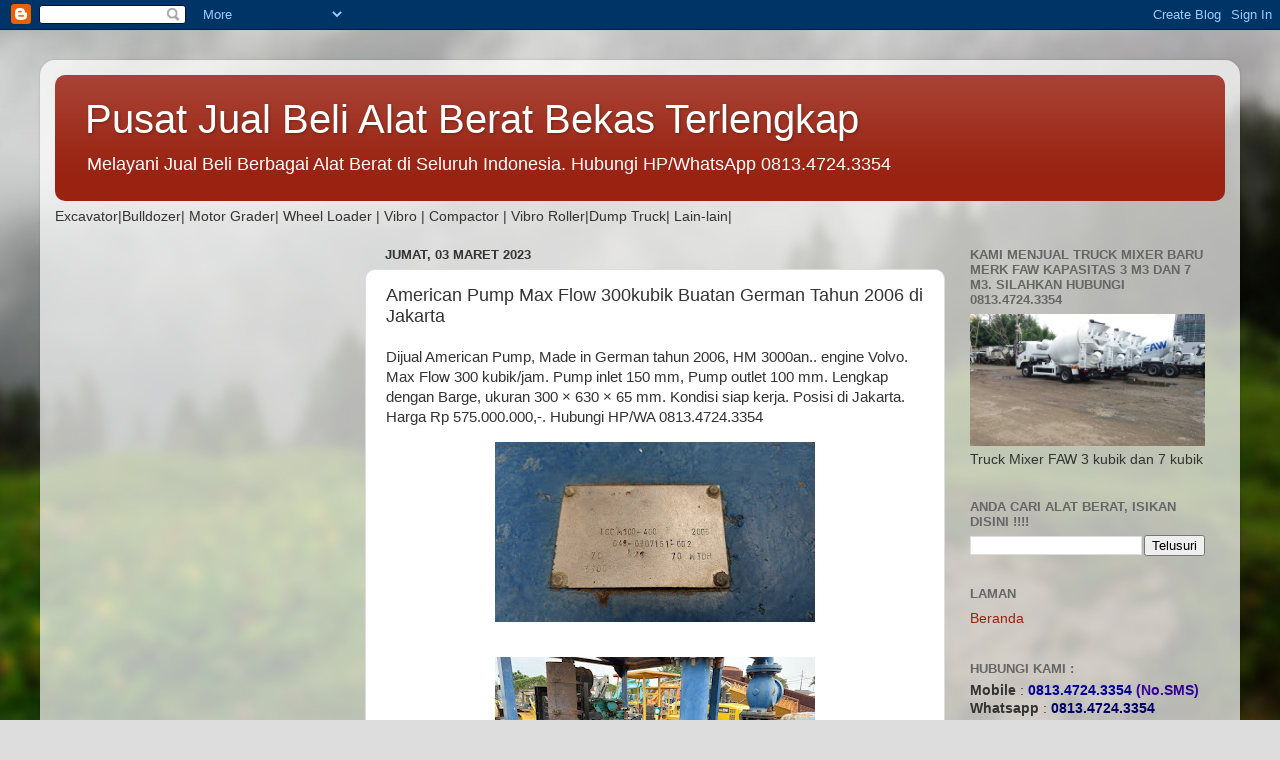

--- FILE ---
content_type: text/html; charset=UTF-8
request_url: https://www.tokoalatberat.com/2023/03/american-pump-max-flow-300kubik-buatan.html
body_size: 13733
content:
<!DOCTYPE html>
<html class='v2' dir='ltr' lang='id'>
<head>
<link href='https://www.blogger.com/static/v1/widgets/335934321-css_bundle_v2.css' rel='stylesheet' type='text/css'/>
<meta content='width=1100' name='viewport'/>
<meta content='text/html; charset=UTF-8' http-equiv='Content-Type'/>
<meta content='blogger' name='generator'/>
<link href='https://www.tokoalatberat.com/favicon.ico' rel='icon' type='image/x-icon'/>
<link href='http://www.tokoalatberat.com/2023/03/american-pump-max-flow-300kubik-buatan.html' rel='canonical'/>
<link rel="alternate" type="application/atom+xml" title="Pusat Jual Beli Alat Berat Bekas Terlengkap - Atom" href="https://www.tokoalatberat.com/feeds/posts/default" />
<link rel="alternate" type="application/rss+xml" title="Pusat Jual Beli Alat Berat Bekas Terlengkap - RSS" href="https://www.tokoalatberat.com/feeds/posts/default?alt=rss" />
<link rel="service.post" type="application/atom+xml" title="Pusat Jual Beli Alat Berat Bekas Terlengkap - Atom" href="https://www.blogger.com/feeds/2853967161340846107/posts/default" />

<link rel="alternate" type="application/atom+xml" title="Pusat Jual Beli Alat Berat Bekas Terlengkap - Atom" href="https://www.tokoalatberat.com/feeds/3091376901427735859/comments/default" />
<!--Can't find substitution for tag [blog.ieCssRetrofitLinks]-->
<link href='https://blogger.googleusercontent.com/img/b/R29vZ2xl/AVvXsEgVOMaowT6WNQADtnPJA0VDdn-HevW1G7uncJ_UVtqcVLrqpwlIqeRxRvFTi9Uqtk5Qi9Fe78qbqyY8E2nMs2RsvowPehVQljzjVv0GIuNnSu6N9ApvvfODk45BUBGleLnwVWZ702KALRhMRQUR1qhpAA3DVgrNYKBLkJm-Ryw9p3yXbBU-s0LiPTR3bg/s320/IMG-20230304-WA0001.jpg' rel='image_src'/>
<meta content='http://www.tokoalatberat.com/2023/03/american-pump-max-flow-300kubik-buatan.html' property='og:url'/>
<meta content='American Pump Max Flow 300kubik Buatan German Tahun 2006 di Jakarta' property='og:title'/>
<meta content='Blog tentang jual beli alat berat bekas terlengkap di Indonesia' property='og:description'/>
<meta content='https://blogger.googleusercontent.com/img/b/R29vZ2xl/AVvXsEgVOMaowT6WNQADtnPJA0VDdn-HevW1G7uncJ_UVtqcVLrqpwlIqeRxRvFTi9Uqtk5Qi9Fe78qbqyY8E2nMs2RsvowPehVQljzjVv0GIuNnSu6N9ApvvfODk45BUBGleLnwVWZ702KALRhMRQUR1qhpAA3DVgrNYKBLkJm-Ryw9p3yXbBU-s0LiPTR3bg/w1200-h630-p-k-no-nu/IMG-20230304-WA0001.jpg' property='og:image'/>
<title>Pusat Jual Beli Alat Berat Bekas Terlengkap: American Pump Max Flow 300kubik Buatan German Tahun 2006 di Jakarta</title>
<style id='page-skin-1' type='text/css'><!--
/*-----------------------------------------------
Blogger Template Style
Name:     Picture Window
Designer: Blogger
URL:      www.blogger.com
----------------------------------------------- */
/* Content
----------------------------------------------- */
body {
font: normal normal 15px Arial, Tahoma, Helvetica, FreeSans, sans-serif;
color: #333333;
background: #dddddd url(//themes.googleusercontent.com/image?id=1fupio4xM9eVxyr-k5QC5RiCJlYR35r9dXsp63RKsKt64v33poi2MvnjkX_1MULBY8BsT) repeat-x fixed bottom center;
}
html body .region-inner {
min-width: 0;
max-width: 100%;
width: auto;
}
.content-outer {
font-size: 90%;
}
a:link {
text-decoration:none;
color: #992211;
}
a:visited {
text-decoration:none;
color: #771100;
}
a:hover {
text-decoration:underline;
color: #cc4411;
}
.content-outer {
background: transparent url(//www.blogblog.com/1kt/transparent/white80.png) repeat scroll top left;
-moz-border-radius: 15px;
-webkit-border-radius: 15px;
-goog-ms-border-radius: 15px;
border-radius: 15px;
-moz-box-shadow: 0 0 3px rgba(0, 0, 0, .15);
-webkit-box-shadow: 0 0 3px rgba(0, 0, 0, .15);
-goog-ms-box-shadow: 0 0 3px rgba(0, 0, 0, .15);
box-shadow: 0 0 3px rgba(0, 0, 0, .15);
margin: 30px auto;
}
.content-inner {
padding: 15px;
}
/* Header
----------------------------------------------- */
.header-outer {
background: #992211 url(//www.blogblog.com/1kt/transparent/header_gradient_shade.png) repeat-x scroll top left;
_background-image: none;
color: #ffffff;
-moz-border-radius: 10px;
-webkit-border-radius: 10px;
-goog-ms-border-radius: 10px;
border-radius: 10px;
}
.Header img, .Header #header-inner {
-moz-border-radius: 10px;
-webkit-border-radius: 10px;
-goog-ms-border-radius: 10px;
border-radius: 10px;
}
.header-inner .Header .titlewrapper,
.header-inner .Header .descriptionwrapper {
padding-left: 30px;
padding-right: 30px;
}
.Header h1 {
font: normal normal 40px Arial, Tahoma, Helvetica, FreeSans, sans-serif;
text-shadow: 1px 1px 3px rgba(0, 0, 0, 0.3);
}
.Header h1 a {
color: #ffffff;
}
.Header .description {
font-size: 130%;
}
/* Tabs
----------------------------------------------- */
.tabs-inner {
margin: .5em 0 0;
padding: 0;
}
.tabs-inner .section {
margin: 0;
}
.tabs-inner .widget ul {
padding: 0;
background: #f5f5f5 url(//www.blogblog.com/1kt/transparent/tabs_gradient_shade.png) repeat scroll bottom;
-moz-border-radius: 10px;
-webkit-border-radius: 10px;
-goog-ms-border-radius: 10px;
border-radius: 10px;
}
.tabs-inner .widget li {
border: none;
}
.tabs-inner .widget li a {
display: inline-block;
padding: .5em 1em;
margin-right: 0;
color: #992211;
font: normal normal 15px Arial, Tahoma, Helvetica, FreeSans, sans-serif;
-moz-border-radius: 0 0 0 0;
-webkit-border-top-left-radius: 0;
-webkit-border-top-right-radius: 0;
-goog-ms-border-radius: 0 0 0 0;
border-radius: 0 0 0 0;
background: transparent none no-repeat scroll top left;
border-right: 1px solid #cccccc;
}
.tabs-inner .widget li:first-child a {
padding-left: 1.25em;
-moz-border-radius-topleft: 10px;
-moz-border-radius-bottomleft: 10px;
-webkit-border-top-left-radius: 10px;
-webkit-border-bottom-left-radius: 10px;
-goog-ms-border-top-left-radius: 10px;
-goog-ms-border-bottom-left-radius: 10px;
border-top-left-radius: 10px;
border-bottom-left-radius: 10px;
}
.tabs-inner .widget li.selected a,
.tabs-inner .widget li a:hover {
position: relative;
z-index: 1;
background: #ffffff url(//www.blogblog.com/1kt/transparent/tabs_gradient_shade.png) repeat scroll bottom;
color: #000000;
-moz-box-shadow: 0 0 0 rgba(0, 0, 0, .15);
-webkit-box-shadow: 0 0 0 rgba(0, 0, 0, .15);
-goog-ms-box-shadow: 0 0 0 rgba(0, 0, 0, .15);
box-shadow: 0 0 0 rgba(0, 0, 0, .15);
}
/* Headings
----------------------------------------------- */
h2 {
font: bold normal 13px Arial, Tahoma, Helvetica, FreeSans, sans-serif;
text-transform: uppercase;
color: #666666;
margin: .5em 0;
}
/* Main
----------------------------------------------- */
.main-outer {
background: transparent none repeat scroll top center;
-moz-border-radius: 0 0 0 0;
-webkit-border-top-left-radius: 0;
-webkit-border-top-right-radius: 0;
-webkit-border-bottom-left-radius: 0;
-webkit-border-bottom-right-radius: 0;
-goog-ms-border-radius: 0 0 0 0;
border-radius: 0 0 0 0;
-moz-box-shadow: 0 0 0 rgba(0, 0, 0, .15);
-webkit-box-shadow: 0 0 0 rgba(0, 0, 0, .15);
-goog-ms-box-shadow: 0 0 0 rgba(0, 0, 0, .15);
box-shadow: 0 0 0 rgba(0, 0, 0, .15);
}
.main-inner {
padding: 15px 5px 20px;
}
.main-inner .column-center-inner {
padding: 0 0;
}
.main-inner .column-left-inner {
padding-left: 0;
}
.main-inner .column-right-inner {
padding-right: 0;
}
/* Posts
----------------------------------------------- */
h3.post-title {
margin: 0;
font: normal normal 18px Arial, Tahoma, Helvetica, FreeSans, sans-serif;
}
.comments h4 {
margin: 1em 0 0;
font: normal normal 18px Arial, Tahoma, Helvetica, FreeSans, sans-serif;
}
.date-header span {
color: #333333;
}
.post-outer {
background-color: #ffffff;
border: solid 1px #dddddd;
-moz-border-radius: 10px;
-webkit-border-radius: 10px;
border-radius: 10px;
-goog-ms-border-radius: 10px;
padding: 15px 20px;
margin: 0 -20px 20px;
}
.post-body {
line-height: 1.4;
font-size: 110%;
position: relative;
}
.post-header {
margin: 0 0 1.5em;
color: #999999;
line-height: 1.6;
}
.post-footer {
margin: .5em 0 0;
color: #999999;
line-height: 1.6;
}
#blog-pager {
font-size: 140%
}
#comments .comment-author {
padding-top: 1.5em;
border-top: dashed 1px #ccc;
border-top: dashed 1px rgba(128, 128, 128, .5);
background-position: 0 1.5em;
}
#comments .comment-author:first-child {
padding-top: 0;
border-top: none;
}
.avatar-image-container {
margin: .2em 0 0;
}
/* Comments
----------------------------------------------- */
.comments .comments-content .icon.blog-author {
background-repeat: no-repeat;
background-image: url([data-uri]);
}
.comments .comments-content .loadmore a {
border-top: 1px solid #cc4411;
border-bottom: 1px solid #cc4411;
}
.comments .continue {
border-top: 2px solid #cc4411;
}
/* Widgets
----------------------------------------------- */
.widget ul, .widget #ArchiveList ul.flat {
padding: 0;
list-style: none;
}
.widget ul li, .widget #ArchiveList ul.flat li {
border-top: dashed 1px #ccc;
border-top: dashed 1px rgba(128, 128, 128, .5);
}
.widget ul li:first-child, .widget #ArchiveList ul.flat li:first-child {
border-top: none;
}
.widget .post-body ul {
list-style: disc;
}
.widget .post-body ul li {
border: none;
}
/* Footer
----------------------------------------------- */
.footer-outer {
color:#eeeeee;
background: transparent url(https://resources.blogblog.com/blogblog/data/1kt/transparent/black50.png) repeat scroll top left;
-moz-border-radius: 10px 10px 10px 10px;
-webkit-border-top-left-radius: 10px;
-webkit-border-top-right-radius: 10px;
-webkit-border-bottom-left-radius: 10px;
-webkit-border-bottom-right-radius: 10px;
-goog-ms-border-radius: 10px 10px 10px 10px;
border-radius: 10px 10px 10px 10px;
-moz-box-shadow: 0 0 0 rgba(0, 0, 0, .15);
-webkit-box-shadow: 0 0 0 rgba(0, 0, 0, .15);
-goog-ms-box-shadow: 0 0 0 rgba(0, 0, 0, .15);
box-shadow: 0 0 0 rgba(0, 0, 0, .15);
}
.footer-inner {
padding: 10px 5px 20px;
}
.footer-outer a {
color: #ffffdd;
}
.footer-outer a:visited {
color: #cccc99;
}
.footer-outer a:hover {
color: #ffffff;
}
.footer-outer .widget h2 {
color: #bbbbbb;
}
/* Mobile
----------------------------------------------- */
html body.mobile {
height: auto;
}
html body.mobile {
min-height: 480px;
background-size: 100% auto;
}
.mobile .body-fauxcolumn-outer {
background: transparent none repeat scroll top left;
}
html .mobile .mobile-date-outer, html .mobile .blog-pager {
border-bottom: none;
background: transparent none repeat scroll top center;
margin-bottom: 10px;
}
.mobile .date-outer {
background: transparent none repeat scroll top center;
}
.mobile .header-outer, .mobile .main-outer,
.mobile .post-outer, .mobile .footer-outer {
-moz-border-radius: 0;
-webkit-border-radius: 0;
-goog-ms-border-radius: 0;
border-radius: 0;
}
.mobile .content-outer,
.mobile .main-outer,
.mobile .post-outer {
background: inherit;
border: none;
}
.mobile .content-outer {
font-size: 100%;
}
.mobile-link-button {
background-color: #992211;
}
.mobile-link-button a:link, .mobile-link-button a:visited {
color: #ffffff;
}
.mobile-index-contents {
color: #333333;
}
.mobile .tabs-inner .PageList .widget-content {
background: #ffffff url(//www.blogblog.com/1kt/transparent/tabs_gradient_shade.png) repeat scroll bottom;
color: #000000;
}
.mobile .tabs-inner .PageList .widget-content .pagelist-arrow {
border-left: 1px solid #cccccc;
}

--></style>
<style id='template-skin-1' type='text/css'><!--
body {
min-width: 1200px;
}
.content-outer, .content-fauxcolumn-outer, .region-inner {
min-width: 1200px;
max-width: 1200px;
_width: 1200px;
}
.main-inner .columns {
padding-left: 310px;
padding-right: 280px;
}
.main-inner .fauxcolumn-center-outer {
left: 310px;
right: 280px;
/* IE6 does not respect left and right together */
_width: expression(this.parentNode.offsetWidth -
parseInt("310px") -
parseInt("280px") + 'px');
}
.main-inner .fauxcolumn-left-outer {
width: 310px;
}
.main-inner .fauxcolumn-right-outer {
width: 280px;
}
.main-inner .column-left-outer {
width: 310px;
right: 100%;
margin-left: -310px;
}
.main-inner .column-right-outer {
width: 280px;
margin-right: -280px;
}
#layout {
min-width: 0;
}
#layout .content-outer {
min-width: 0;
width: 800px;
}
#layout .region-inner {
min-width: 0;
width: auto;
}
body#layout div.add_widget {
padding: 8px;
}
body#layout div.add_widget a {
margin-left: 32px;
}
--></style>
<style>
    body {background-image:url(\/\/themes.googleusercontent.com\/image?id=1fupio4xM9eVxyr-k5QC5RiCJlYR35r9dXsp63RKsKt64v33poi2MvnjkX_1MULBY8BsT);}
    
@media (max-width: 200px) { body {background-image:url(\/\/themes.googleusercontent.com\/image?id=1fupio4xM9eVxyr-k5QC5RiCJlYR35r9dXsp63RKsKt64v33poi2MvnjkX_1MULBY8BsT&options=w200);}}
@media (max-width: 400px) and (min-width: 201px) { body {background-image:url(\/\/themes.googleusercontent.com\/image?id=1fupio4xM9eVxyr-k5QC5RiCJlYR35r9dXsp63RKsKt64v33poi2MvnjkX_1MULBY8BsT&options=w400);}}
@media (max-width: 800px) and (min-width: 401px) { body {background-image:url(\/\/themes.googleusercontent.com\/image?id=1fupio4xM9eVxyr-k5QC5RiCJlYR35r9dXsp63RKsKt64v33poi2MvnjkX_1MULBY8BsT&options=w800);}}
@media (max-width: 1200px) and (min-width: 801px) { body {background-image:url(\/\/themes.googleusercontent.com\/image?id=1fupio4xM9eVxyr-k5QC5RiCJlYR35r9dXsp63RKsKt64v33poi2MvnjkX_1MULBY8BsT&options=w1200);}}
/* Last tag covers anything over one higher than the previous max-size cap. */
@media (min-width: 1201px) { body {background-image:url(\/\/themes.googleusercontent.com\/image?id=1fupio4xM9eVxyr-k5QC5RiCJlYR35r9dXsp63RKsKt64v33poi2MvnjkX_1MULBY8BsT&options=w1600);}}
  </style>
<link href='https://www.blogger.com/dyn-css/authorization.css?targetBlogID=2853967161340846107&amp;zx=e0669e6a-c4a8-4cec-88dc-f615ea79f0b7' media='none' onload='if(media!=&#39;all&#39;)media=&#39;all&#39;' rel='stylesheet'/><noscript><link href='https://www.blogger.com/dyn-css/authorization.css?targetBlogID=2853967161340846107&amp;zx=e0669e6a-c4a8-4cec-88dc-f615ea79f0b7' rel='stylesheet'/></noscript>
<meta name='google-adsense-platform-account' content='ca-host-pub-1556223355139109'/>
<meta name='google-adsense-platform-domain' content='blogspot.com'/>

</head>
<body class='loading variant-shade'>
<div class='navbar section' id='navbar' name='Navbar'><div class='widget Navbar' data-version='1' id='Navbar1'><script type="text/javascript">
    function setAttributeOnload(object, attribute, val) {
      if(window.addEventListener) {
        window.addEventListener('load',
          function(){ object[attribute] = val; }, false);
      } else {
        window.attachEvent('onload', function(){ object[attribute] = val; });
      }
    }
  </script>
<div id="navbar-iframe-container"></div>
<script type="text/javascript" src="https://apis.google.com/js/platform.js"></script>
<script type="text/javascript">
      gapi.load("gapi.iframes:gapi.iframes.style.bubble", function() {
        if (gapi.iframes && gapi.iframes.getContext) {
          gapi.iframes.getContext().openChild({
              url: 'https://www.blogger.com/navbar/2853967161340846107?po\x3d3091376901427735859\x26origin\x3dhttps://www.tokoalatberat.com',
              where: document.getElementById("navbar-iframe-container"),
              id: "navbar-iframe"
          });
        }
      });
    </script><script type="text/javascript">
(function() {
var script = document.createElement('script');
script.type = 'text/javascript';
script.src = '//pagead2.googlesyndication.com/pagead/js/google_top_exp.js';
var head = document.getElementsByTagName('head')[0];
if (head) {
head.appendChild(script);
}})();
</script>
</div></div>
<div class='body-fauxcolumns'>
<div class='fauxcolumn-outer body-fauxcolumn-outer'>
<div class='cap-top'>
<div class='cap-left'></div>
<div class='cap-right'></div>
</div>
<div class='fauxborder-left'>
<div class='fauxborder-right'></div>
<div class='fauxcolumn-inner'>
</div>
</div>
<div class='cap-bottom'>
<div class='cap-left'></div>
<div class='cap-right'></div>
</div>
</div>
</div>
<div class='content'>
<div class='content-fauxcolumns'>
<div class='fauxcolumn-outer content-fauxcolumn-outer'>
<div class='cap-top'>
<div class='cap-left'></div>
<div class='cap-right'></div>
</div>
<div class='fauxborder-left'>
<div class='fauxborder-right'></div>
<div class='fauxcolumn-inner'>
</div>
</div>
<div class='cap-bottom'>
<div class='cap-left'></div>
<div class='cap-right'></div>
</div>
</div>
</div>
<div class='content-outer'>
<div class='content-cap-top cap-top'>
<div class='cap-left'></div>
<div class='cap-right'></div>
</div>
<div class='fauxborder-left content-fauxborder-left'>
<div class='fauxborder-right content-fauxborder-right'></div>
<div class='content-inner'>
<header>
<div class='header-outer'>
<div class='header-cap-top cap-top'>
<div class='cap-left'></div>
<div class='cap-right'></div>
</div>
<div class='fauxborder-left header-fauxborder-left'>
<div class='fauxborder-right header-fauxborder-right'></div>
<div class='region-inner header-inner'>
<div class='header section' id='header' name='Tajuk'><div class='widget Header' data-version='1' id='Header1'>
<div id='header-inner'>
<div class='titlewrapper'>
<h1 class='title'>
<a href='https://www.tokoalatberat.com/'>
Pusat Jual Beli Alat Berat Bekas Terlengkap
</a>
</h1>
</div>
<div class='descriptionwrapper'>
<p class='description'><span>Melayani Jual Beli Berbagai Alat Berat di Seluruh Indonesia. Hubungi HP/WhatsApp 0813.4724.3354</span></p>
</div>
</div>
</div></div>
</div>
</div>
<div class='header-cap-bottom cap-bottom'>
<div class='cap-left'></div>
<div class='cap-right'></div>
</div>
</div>
</header>
<div class='tabs-outer'>
<div class='tabs-cap-top cap-top'>
<div class='cap-left'></div>
<div class='cap-right'></div>
</div>
<div class='fauxborder-left tabs-fauxborder-left'>
<div class='fauxborder-right tabs-fauxborder-right'></div>
<div class='region-inner tabs-inner'>
<div class='tabs section' id='crosscol' name='Seluruh Kolom'><div class='widget Text' data-version='1' id='Text3'>
<div class='widget-content'>
Excavator|Bulldozer| Motor Grader| Wheel Loader | Vibro | Compactor | Vibro Roller|Dump Truck| Lain-lain|<br />
</div>
<div class='clear'></div>
</div></div>
<div class='tabs no-items section' id='crosscol-overflow' name='Cross-Column 2'></div>
</div>
</div>
<div class='tabs-cap-bottom cap-bottom'>
<div class='cap-left'></div>
<div class='cap-right'></div>
</div>
</div>
<div class='main-outer'>
<div class='main-cap-top cap-top'>
<div class='cap-left'></div>
<div class='cap-right'></div>
</div>
<div class='fauxborder-left main-fauxborder-left'>
<div class='fauxborder-right main-fauxborder-right'></div>
<div class='region-inner main-inner'>
<div class='columns fauxcolumns'>
<div class='fauxcolumn-outer fauxcolumn-center-outer'>
<div class='cap-top'>
<div class='cap-left'></div>
<div class='cap-right'></div>
</div>
<div class='fauxborder-left'>
<div class='fauxborder-right'></div>
<div class='fauxcolumn-inner'>
</div>
</div>
<div class='cap-bottom'>
<div class='cap-left'></div>
<div class='cap-right'></div>
</div>
</div>
<div class='fauxcolumn-outer fauxcolumn-left-outer'>
<div class='cap-top'>
<div class='cap-left'></div>
<div class='cap-right'></div>
</div>
<div class='fauxborder-left'>
<div class='fauxborder-right'></div>
<div class='fauxcolumn-inner'>
</div>
</div>
<div class='cap-bottom'>
<div class='cap-left'></div>
<div class='cap-right'></div>
</div>
</div>
<div class='fauxcolumn-outer fauxcolumn-right-outer'>
<div class='cap-top'>
<div class='cap-left'></div>
<div class='cap-right'></div>
</div>
<div class='fauxborder-left'>
<div class='fauxborder-right'></div>
<div class='fauxcolumn-inner'>
</div>
</div>
<div class='cap-bottom'>
<div class='cap-left'></div>
<div class='cap-right'></div>
</div>
</div>
<!-- corrects IE6 width calculation -->
<div class='columns-inner'>
<div class='column-center-outer'>
<div class='column-center-inner'>
<div class='main section' id='main' name='Utama'><div class='widget Blog' data-version='1' id='Blog1'>
<div class='blog-posts hfeed'>

          <div class="date-outer">
        
<h2 class='date-header'><span>Jumat, 03 Maret 2023</span></h2>

          <div class="date-posts">
        
<div class='post-outer'>
<div class='post hentry uncustomized-post-template' itemprop='blogPost' itemscope='itemscope' itemtype='http://schema.org/BlogPosting'>
<meta content='https://blogger.googleusercontent.com/img/b/R29vZ2xl/AVvXsEgVOMaowT6WNQADtnPJA0VDdn-HevW1G7uncJ_UVtqcVLrqpwlIqeRxRvFTi9Uqtk5Qi9Fe78qbqyY8E2nMs2RsvowPehVQljzjVv0GIuNnSu6N9ApvvfODk45BUBGleLnwVWZ702KALRhMRQUR1qhpAA3DVgrNYKBLkJm-Ryw9p3yXbBU-s0LiPTR3bg/s320/IMG-20230304-WA0001.jpg' itemprop='image_url'/>
<meta content='2853967161340846107' itemprop='blogId'/>
<meta content='3091376901427735859' itemprop='postId'/>
<a name='3091376901427735859'></a>
<h3 class='post-title entry-title' itemprop='name'>
American Pump Max Flow 300kubik Buatan German Tahun 2006 di Jakarta
</h3>
<div class='post-header'>
<div class='post-header-line-1'></div>
</div>
<div class='post-body entry-content' id='post-body-3091376901427735859' itemprop='description articleBody'>
Dijual American Pump, Made in German tahun 2006, HM 3000an.. engine Volvo. Max Flow 300 kubik/jam. Pump inlet 150 mm, Pump outlet 100 mm. Lengkap dengan Barge, ukuran 300 &#215; 630 &#215; 65 mm. Kondisi siap kerja.
Posisi di Jakarta. Harga Rp 575.000.000,-.
Hubungi HP/WA 0813.4724.3354

<div class="separator" style="clear: both;"><a href="https://blogger.googleusercontent.com/img/b/R29vZ2xl/AVvXsEgVOMaowT6WNQADtnPJA0VDdn-HevW1G7uncJ_UVtqcVLrqpwlIqeRxRvFTi9Uqtk5Qi9Fe78qbqyY8E2nMs2RsvowPehVQljzjVv0GIuNnSu6N9ApvvfODk45BUBGleLnwVWZ702KALRhMRQUR1qhpAA3DVgrNYKBLkJm-Ryw9p3yXbBU-s0LiPTR3bg/s1156/IMG-20230304-WA0001.jpg" style="display: block; padding: 1em 0; text-align: center; "><img alt="" border="0" data-original-height="651" data-original-width="1156" src="https://blogger.googleusercontent.com/img/b/R29vZ2xl/AVvXsEgVOMaowT6WNQADtnPJA0VDdn-HevW1G7uncJ_UVtqcVLrqpwlIqeRxRvFTi9Uqtk5Qi9Fe78qbqyY8E2nMs2RsvowPehVQljzjVv0GIuNnSu6N9ApvvfODk45BUBGleLnwVWZ702KALRhMRQUR1qhpAA3DVgrNYKBLkJm-Ryw9p3yXbBU-s0LiPTR3bg/s320/IMG-20230304-WA0001.jpg" width="320"/></a></div><div class="separator" style="clear: both;"><a href="https://blogger.googleusercontent.com/img/b/R29vZ2xl/AVvXsEgOTUdIVCE5U3o9157AkpfrLH0yCsSWyE-k6NDS8G0fgZa7paHkG-Fr5-m0Kv-sgVBq11-pSMwYKgMfK3JBx2x7AVHjGZNmZ71YWVOSCroXsUjFfCRcVJIbMoO1nJp8ljJPIwT8mpIqfVuvE37Eaok5LLNyjEah043ZoVTAnE_vfdgVXGsuFVjfWNcRfw/s1156/IMG-20230304-WA0003.jpg" style="display: block; padding: 1em 0; text-align: center; "><img alt="" border="0" data-original-height="651" data-original-width="1156" src="https://blogger.googleusercontent.com/img/b/R29vZ2xl/AVvXsEgOTUdIVCE5U3o9157AkpfrLH0yCsSWyE-k6NDS8G0fgZa7paHkG-Fr5-m0Kv-sgVBq11-pSMwYKgMfK3JBx2x7AVHjGZNmZ71YWVOSCroXsUjFfCRcVJIbMoO1nJp8ljJPIwT8mpIqfVuvE37Eaok5LLNyjEah043ZoVTAnE_vfdgVXGsuFVjfWNcRfw/s320/IMG-20230304-WA0003.jpg" width="320"/></a></div><div class="separator" style="clear: both;"><a href="https://blogger.googleusercontent.com/img/b/R29vZ2xl/AVvXsEgjHn5Ij8MCZKvLwrovl_DcJfi93q31gJSclunT2O-JU9A4gV798YrVaQAvK9UcqQeXk-s0-8b8PgdTtq32zPPldun1DW_jcyUgZ59KRDryFA3eO3PzmawBOFx7OdWHIzQIau5zlroTHMMxAbRlPYLZAwq2gwkQLvw0JCFD-bNXBcgfwwmMSF7J0eRQ5g/s1156/IMG-20230304-WA0006.jpg" style="display: block; padding: 1em 0; text-align: center; "><img alt="" border="0" data-original-height="651" data-original-width="1156" src="https://blogger.googleusercontent.com/img/b/R29vZ2xl/AVvXsEgjHn5Ij8MCZKvLwrovl_DcJfi93q31gJSclunT2O-JU9A4gV798YrVaQAvK9UcqQeXk-s0-8b8PgdTtq32zPPldun1DW_jcyUgZ59KRDryFA3eO3PzmawBOFx7OdWHIzQIau5zlroTHMMxAbRlPYLZAwq2gwkQLvw0JCFD-bNXBcgfwwmMSF7J0eRQ5g/s320/IMG-20230304-WA0006.jpg" width="320"/></a></div><div class="separator" style="clear: both;"><a href="https://blogger.googleusercontent.com/img/b/R29vZ2xl/AVvXsEjOTMjCkECOc9-_bcT0_K8uoHtaiTVrdrGeUugLmkXrdKW85AZB6otMG6z8cfx1N337QjLCPWu-VeVEbb2xg66B69-WOUL19xckS6_K9o76Yt5m7EKdnkn0F2ELZZB3FriPncIxgQ_vmx1iZHEj3s7h9RwbeqzQLrrnSJLIiHB60Z-GSyac_S8J84GaMA/s1156/IMG-20230304-WA0007.jpg" style="display: block; padding: 1em 0; text-align: center; "><img alt="" border="0" data-original-height="651" data-original-width="1156" src="https://blogger.googleusercontent.com/img/b/R29vZ2xl/AVvXsEjOTMjCkECOc9-_bcT0_K8uoHtaiTVrdrGeUugLmkXrdKW85AZB6otMG6z8cfx1N337QjLCPWu-VeVEbb2xg66B69-WOUL19xckS6_K9o76Yt5m7EKdnkn0F2ELZZB3FriPncIxgQ_vmx1iZHEj3s7h9RwbeqzQLrrnSJLIiHB60Z-GSyac_S8J84GaMA/s320/IMG-20230304-WA0007.jpg" width="320"/></a></div><div class="separator" style="clear: both;"><a href="https://blogger.googleusercontent.com/img/b/R29vZ2xl/AVvXsEgTs0GhhuqijOVQYg6IBTE6rIvVPrSMmqTWqxLHrEdZhVhy2Oms2bGkCbqIUpnMsqwwkPZSQ0prsb9i_qVwRoRK__YhfyM40bbjutgfvE7nWZZGHeskpuT-vBpn73rG57JUZv96QPGElgpyhfaiZzC-L90vKAYiEbMbV9F8OwH8AC22IfV6Bm92rv86Cw/s1156/IMG-20230304-WA0010.jpg" style="display: block; padding: 1em 0; text-align: center; "><img alt="" border="0" data-original-height="651" data-original-width="1156" src="https://blogger.googleusercontent.com/img/b/R29vZ2xl/AVvXsEgTs0GhhuqijOVQYg6IBTE6rIvVPrSMmqTWqxLHrEdZhVhy2Oms2bGkCbqIUpnMsqwwkPZSQ0prsb9i_qVwRoRK__YhfyM40bbjutgfvE7nWZZGHeskpuT-vBpn73rG57JUZv96QPGElgpyhfaiZzC-L90vKAYiEbMbV9F8OwH8AC22IfV6Bm92rv86Cw/s320/IMG-20230304-WA0010.jpg" width="320"/></a></div><div class="separator" style="clear: both;"><a href="https://blogger.googleusercontent.com/img/b/R29vZ2xl/AVvXsEht-W2YdIce7_yTTzORN_iReEPzcRUO-33Yhipp0WeSjPfJjFwFmPWMhbKZtYFR_t8-NGjdh4qn2faoTHkh8DDk6rsQAgeEraZxepybNlkN93IGDA4H35c0C2QlmPf_aD0lAjtdDMmZqxEPQdZnlYgMAgypyqpp0S5oPwlNbacXnRgzDSMMDAvyF2LWDQ/s1024/IMG-20230304-WA0011.jpg" style="display: block; padding: 1em 0; text-align: center; "><img alt="" border="0" data-original-height="768" data-original-width="1024" src="https://blogger.googleusercontent.com/img/b/R29vZ2xl/AVvXsEht-W2YdIce7_yTTzORN_iReEPzcRUO-33Yhipp0WeSjPfJjFwFmPWMhbKZtYFR_t8-NGjdh4qn2faoTHkh8DDk6rsQAgeEraZxepybNlkN93IGDA4H35c0C2QlmPf_aD0lAjtdDMmZqxEPQdZnlYgMAgypyqpp0S5oPwlNbacXnRgzDSMMDAvyF2LWDQ/s320/IMG-20230304-WA0011.jpg" width="320"/></a></div><div class="separator" style="clear: both;"><a href="https://blogger.googleusercontent.com/img/b/R29vZ2xl/AVvXsEhXMkH0kOIXyle3TwXdicXhuQvDwVsTF04nfyuVsBM1dbO9nYehORCYv4Ovt6tJ3FTxy_HLLeAvTUtKb_FKdHZdjm3uQG3TqDdSa21oK6b7t9w6pVapwdxg018V1hrX3Qcs7WIIe3_Ey8vRTGtYjpz3CTc44meavyQu1DfI5ZlcXPw5Q8gej6f-0r82dw/s1599/IMG-20230304-WA0012.jpg" style="display: block; padding: 1em 0; text-align: center; "><img alt="" border="0" data-original-height="1599" data-original-width="1200" height="320" src="https://blogger.googleusercontent.com/img/b/R29vZ2xl/AVvXsEhXMkH0kOIXyle3TwXdicXhuQvDwVsTF04nfyuVsBM1dbO9nYehORCYv4Ovt6tJ3FTxy_HLLeAvTUtKb_FKdHZdjm3uQG3TqDdSa21oK6b7t9w6pVapwdxg018V1hrX3Qcs7WIIe3_Ey8vRTGtYjpz3CTc44meavyQu1DfI5ZlcXPw5Q8gej6f-0r82dw/s320/IMG-20230304-WA0012.jpg"/></a></div>
<div style='clear: both;'></div>
</div>
<div class='post-footer'>
<div class='post-footer-line post-footer-line-1'>
<span class='post-author vcard'>
Diposting oleh
<span class='fn' itemprop='author' itemscope='itemscope' itemtype='http://schema.org/Person'>
<span itemprop='name'>Manshurin Sentosa</span>
</span>
</span>
<span class='post-timestamp'>
di
<meta content='http://www.tokoalatberat.com/2023/03/american-pump-max-flow-300kubik-buatan.html' itemprop='url'/>
<a class='timestamp-link' href='https://www.tokoalatberat.com/2023/03/american-pump-max-flow-300kubik-buatan.html' rel='bookmark' title='permanent link'><abbr class='published' itemprop='datePublished' title='2023-03-03T19:31:00-08:00'>19.31</abbr></a>
</span>
<span class='post-comment-link'>
</span>
<span class='post-icons'>
<span class='item-control blog-admin pid-1219665125'>
<a href='https://www.blogger.com/post-edit.g?blogID=2853967161340846107&postID=3091376901427735859&from=pencil' title='Edit Entri'>
<img alt='' class='icon-action' height='18' src='https://resources.blogblog.com/img/icon18_edit_allbkg.gif' width='18'/>
</a>
</span>
</span>
<div class='post-share-buttons goog-inline-block'>
<a class='goog-inline-block share-button sb-email' href='https://www.blogger.com/share-post.g?blogID=2853967161340846107&postID=3091376901427735859&target=email' target='_blank' title='Kirimkan Ini lewat Email'><span class='share-button-link-text'>Kirimkan Ini lewat Email</span></a><a class='goog-inline-block share-button sb-blog' href='https://www.blogger.com/share-post.g?blogID=2853967161340846107&postID=3091376901427735859&target=blog' onclick='window.open(this.href, "_blank", "height=270,width=475"); return false;' target='_blank' title='BlogThis!'><span class='share-button-link-text'>BlogThis!</span></a><a class='goog-inline-block share-button sb-twitter' href='https://www.blogger.com/share-post.g?blogID=2853967161340846107&postID=3091376901427735859&target=twitter' target='_blank' title='Bagikan ke X'><span class='share-button-link-text'>Bagikan ke X</span></a><a class='goog-inline-block share-button sb-facebook' href='https://www.blogger.com/share-post.g?blogID=2853967161340846107&postID=3091376901427735859&target=facebook' onclick='window.open(this.href, "_blank", "height=430,width=640"); return false;' target='_blank' title='Berbagi ke Facebook'><span class='share-button-link-text'>Berbagi ke Facebook</span></a><a class='goog-inline-block share-button sb-pinterest' href='https://www.blogger.com/share-post.g?blogID=2853967161340846107&postID=3091376901427735859&target=pinterest' target='_blank' title='Bagikan ke Pinterest'><span class='share-button-link-text'>Bagikan ke Pinterest</span></a>
</div>
</div>
<div class='post-footer-line post-footer-line-2'>
<span class='post-labels'>
</span>
</div>
<div class='post-footer-line post-footer-line-3'>
<span class='post-location'>
</span>
</div>
</div>
</div>
<div class='comments' id='comments'>
<a name='comments'></a>
<h4>Tidak ada komentar:</h4>
<div id='Blog1_comments-block-wrapper'>
<dl class='avatar-comment-indent' id='comments-block'>
</dl>
</div>
<p class='comment-footer'>
<div class='comment-form'>
<a name='comment-form'></a>
<h4 id='comment-post-message'>Posting Komentar</h4>
<p>
</p>
<a href='https://www.blogger.com/comment/frame/2853967161340846107?po=3091376901427735859&hl=id&saa=85391&origin=https://www.tokoalatberat.com' id='comment-editor-src'></a>
<iframe allowtransparency='true' class='blogger-iframe-colorize blogger-comment-from-post' frameborder='0' height='410px' id='comment-editor' name='comment-editor' src='' width='100%'></iframe>
<script src='https://www.blogger.com/static/v1/jsbin/2830521187-comment_from_post_iframe.js' type='text/javascript'></script>
<script type='text/javascript'>
      BLOG_CMT_createIframe('https://www.blogger.com/rpc_relay.html');
    </script>
</div>
</p>
</div>
</div>

        </div></div>
      
</div>
<div class='blog-pager' id='blog-pager'>
<span id='blog-pager-newer-link'>
<a class='blog-pager-newer-link' href='https://www.tokoalatberat.com/2023/03/asphalt-finisher-sumitomo-ha60w-5-build.html' id='Blog1_blog-pager-newer-link' title='Posting Lebih Baru'>Posting Lebih Baru</a>
</span>
<span id='blog-pager-older-link'>
<a class='blog-pager-older-link' href='https://www.tokoalatberat.com/2022/11/excavator-kobelco-sk200-10-tahun-2021.html' id='Blog1_blog-pager-older-link' title='Posting Lama'>Posting Lama</a>
</span>
<a class='home-link' href='https://www.tokoalatberat.com/'>Beranda</a>
</div>
<div class='clear'></div>
<div class='post-feeds'>
<div class='feed-links'>
Langganan:
<a class='feed-link' href='https://www.tokoalatberat.com/feeds/3091376901427735859/comments/default' target='_blank' type='application/atom+xml'>Posting Komentar (Atom)</a>
</div>
</div>
</div></div>
</div>
</div>
<div class='column-left-outer'>
<div class='column-left-inner'>
<aside>
<div class='sidebar no-items section' id='sidebar-left-1'></div>
</aside>
</div>
</div>
<div class='column-right-outer'>
<div class='column-right-inner'>
<aside>
<div class='sidebar section' id='sidebar-right-1'><div class='widget Image' data-version='1' id='Image33'>
<h2>Kami menjual truck mixer baru merk FAW kapasitas 3 M3 dan 7 M3. Silahkan hubungi 0813.4724.3354</h2>
<div class='widget-content'>
<img alt='Kami menjual truck mixer baru merk FAW kapasitas 3 M3 dan 7 M3. Silahkan hubungi 0813.4724.3354' height='132' id='Image33_img' src='https://blogger.googleusercontent.com/img/b/R29vZ2xl/AVvXsEhhl_XvwHHX1bt5QVJrzXr53W9V94BNKijz3mBbj1FJxCprsBdyPHdyO7zHaQIoAadWMNUhWGWVotIk6S6LcgGL2ZjXXu3is14_2H2wmi9uFjgoD84xeUDjZneYKDJSAeFrNoNeXbJXXIo/s1600/IMG-20170421-WA0020.jpg' width='235'/>
<br/>
<span class='caption'>Truck Mixer FAW 3 kubik dan 7 kubik</span>
</div>
<div class='clear'></div>
</div><div class='widget BlogSearch' data-version='1' id='BlogSearch1'>
<h2 class='title'>Anda Cari Alat Berat, Isikan disini !!!!</h2>
<div class='widget-content'>
<div id='BlogSearch1_form'>
<form action='https://www.tokoalatberat.com/search' class='gsc-search-box' target='_top'>
<table cellpadding='0' cellspacing='0' class='gsc-search-box'>
<tbody>
<tr>
<td class='gsc-input'>
<input autocomplete='off' class='gsc-input' name='q' size='10' title='search' type='text' value=''/>
</td>
<td class='gsc-search-button'>
<input class='gsc-search-button' title='search' type='submit' value='Telusuri'/>
</td>
</tr>
</tbody>
</table>
</form>
</div>
</div>
<div class='clear'></div>
</div><div class='widget PageList' data-version='1' id='PageList1'>
<h2>Laman</h2>
<div class='widget-content'>
<ul>
<li>
<a href='https://www.tokoalatberat.com/'>Beranda</a>
</li>
</ul>
<div class='clear'></div>
</div>
</div><div class='widget Text' data-version='1' id='Text9'>
<h2 class='title'>Hubungi kami :</h2>
<div class='widget-content'>
<b>Mobile       </b>  : <b><span =""  style="color:#000099;">0813.4724.3354</span></b> <b><span =""  style="color:#330099;">(No.SMS)</span></b><br /><b>Whatsapp</b> : <span =""  style="color:#000066;"><b>0813.4724.3354</b></span><br /><b>Email</b>          : <span =""  style="color:#006600;"><b>warsono354@gmail.com</b></span>
</div>
<div class='clear'></div>
</div><div class='widget Image' data-version='1' id='Image8'>
<h2>Ponton Amphibi</h2>
<div class='widget-content'>
<img alt='Ponton Amphibi' height='176' id='Image8_img' src='https://blogger.googleusercontent.com/img/b/R29vZ2xl/AVvXsEiqkpjfRXQwoqvUxAV_77j1JMNTzSxrl_4KSye8vXNYMDkm28oNiTuPI0LVWlhIegY12x1eCuCSSRh3RcmKCARCOb94FHtsBvla0eeoWUUIE5Wzjwh43SMLd9lkpZ2T4hf94LCui2SrQErp/s1600/51%25281%2529.jpg' width='235'/>
<br/>
<span class='caption'>Kami melayani pembelian Amphibi  untuk excavator, second maupun baru. Untuk kelas PC200 harga Rp 1,3 Milyar (second) dan US$ 175,000 (baru). Hubungi : HP/WA 0813.4724.3354</span>
</div>
<div class='clear'></div>
</div><div class='widget Image' data-version='1' id='Image7'>
<h2>RENTAL CRANE SECOND DAN BRAND NEW</h2>
<div class='widget-content'>
<img alt='RENTAL CRANE SECOND DAN BRAND NEW' height='176' id='Image7_img' src='https://blogger.googleusercontent.com/img/b/R29vZ2xl/AVvXsEjFzgdpQV4BN8g7IrQT3tAwuynMacY179XkyG5E4GmjShBuEXdYlSksGgp-UN9a1lcw93wP4faJFomXRGk40NcLYkklGDV4dWt3iZGybiTzwqZix50-tEhlIjXeLVbkidKjCcQs-ezPlGTf/s235/fuwa.jpg' width='235'/>
<br/>
<span class='caption'>Kami melayani rental Crane diseluruh Indonesia baik unit second maupun brand new. Hubungi 0813.4724.3354</span>
</div>
<div class='clear'></div>
</div><div class='widget Label' data-version='1' id='Label1'>
<h2>Label</h2>
<div class='widget-content list-label-widget-content'>
<ul>
<li>
<a dir='ltr' href='https://www.tokoalatberat.com/search/label/A35F'>A35F</a>
<span dir='ltr'>(1)</span>
</li>
<li>
<a dir='ltr' href='https://www.tokoalatberat.com/search/label/adt%20Volvo'>adt Volvo</a>
<span dir='ltr'>(1)</span>
</li>
<li>
<a dir='ltr' href='https://www.tokoalatberat.com/search/label/cold%20milling'>cold milling</a>
<span dir='ltr'>(1)</span>
</li>
<li>
<a dir='ltr' href='https://www.tokoalatberat.com/search/label/er500f1'>er500f1</a>
<span dir='ltr'>(1)</span>
</li>
<li>
<a dir='ltr' href='https://www.tokoalatberat.com/search/label/excavator'>excavator</a>
<span dir='ltr'>(1)</span>
</li>
<li>
<a dir='ltr' href='https://www.tokoalatberat.com/search/label/hitachi'>hitachi</a>
<span dir='ltr'>(1)</span>
</li>
<li>
<a dir='ltr' href='https://www.tokoalatberat.com/search/label/Komatsu'>Komatsu</a>
<span dir='ltr'>(2)</span>
</li>
<li>
<a dir='ltr' href='https://www.tokoalatberat.com/search/label/pc135f10'>pc135f10</a>
<span dir='ltr'>(1)</span>
</li>
<li>
<a dir='ltr' href='https://www.tokoalatberat.com/search/label/PC78US-6'>PC78US-6</a>
<span dir='ltr'>(1)</span>
</li>
<li>
<a dir='ltr' href='https://www.tokoalatberat.com/search/label/pc78us-8'>pc78us-8</a>
<span dir='ltr'>(1)</span>
</li>
<li>
<a dir='ltr' href='https://www.tokoalatberat.com/search/label/Sakai'>Sakai</a>
<span dir='ltr'>(1)</span>
</li>
<li>
<a dir='ltr' href='https://www.tokoalatberat.com/search/label/tanpa%20blade'>tanpa blade</a>
<span dir='ltr'>(1)</span>
</li>
<li>
<a dir='ltr' href='https://www.tokoalatberat.com/search/label/zx200'>zx200</a>
<span dir='ltr'>(1)</span>
</li>
</ul>
<div class='clear'></div>
</div>
</div><div class='widget BlogArchive' data-version='1' id='BlogArchive1'>
<h2>Arsip Blog</h2>
<div class='widget-content'>
<div id='ArchiveList'>
<div id='BlogArchive1_ArchiveList'>
<ul class='flat'>
<li class='archivedate'>
<a href='https://www.tokoalatberat.com/2025/12/'>Desember</a> (7)
      </li>
<li class='archivedate'>
<a href='https://www.tokoalatberat.com/2025/11/'>November</a> (8)
      </li>
<li class='archivedate'>
<a href='https://www.tokoalatberat.com/2025/08/'>Agustus</a> (9)
      </li>
<li class='archivedate'>
<a href='https://www.tokoalatberat.com/2025/07/'>Juli</a> (3)
      </li>
<li class='archivedate'>
<a href='https://www.tokoalatberat.com/2025/06/'>Juni</a> (5)
      </li>
<li class='archivedate'>
<a href='https://www.tokoalatberat.com/2025/05/'>Mei</a> (3)
      </li>
<li class='archivedate'>
<a href='https://www.tokoalatberat.com/2025/04/'>April</a> (4)
      </li>
<li class='archivedate'>
<a href='https://www.tokoalatberat.com/2025/03/'>Maret</a> (7)
      </li>
<li class='archivedate'>
<a href='https://www.tokoalatberat.com/2025/02/'>Februari</a> (3)
      </li>
<li class='archivedate'>
<a href='https://www.tokoalatberat.com/2025/01/'>Januari</a> (5)
      </li>
<li class='archivedate'>
<a href='https://www.tokoalatberat.com/2024/12/'>Desember</a> (3)
      </li>
<li class='archivedate'>
<a href='https://www.tokoalatberat.com/2024/11/'>November</a> (5)
      </li>
<li class='archivedate'>
<a href='https://www.tokoalatberat.com/2024/10/'>Oktober</a> (4)
      </li>
<li class='archivedate'>
<a href='https://www.tokoalatberat.com/2024/09/'>September</a> (1)
      </li>
<li class='archivedate'>
<a href='https://www.tokoalatberat.com/2024/08/'>Agustus</a> (2)
      </li>
<li class='archivedate'>
<a href='https://www.tokoalatberat.com/2024/07/'>Juli</a> (1)
      </li>
<li class='archivedate'>
<a href='https://www.tokoalatberat.com/2024/06/'>Juni</a> (4)
      </li>
<li class='archivedate'>
<a href='https://www.tokoalatberat.com/2024/05/'>Mei</a> (6)
      </li>
<li class='archivedate'>
<a href='https://www.tokoalatberat.com/2024/03/'>Maret</a> (8)
      </li>
<li class='archivedate'>
<a href='https://www.tokoalatberat.com/2024/02/'>Februari</a> (3)
      </li>
<li class='archivedate'>
<a href='https://www.tokoalatberat.com/2024/01/'>Januari</a> (9)
      </li>
<li class='archivedate'>
<a href='https://www.tokoalatberat.com/2023/11/'>November</a> (5)
      </li>
<li class='archivedate'>
<a href='https://www.tokoalatberat.com/2023/10/'>Oktober</a> (4)
      </li>
<li class='archivedate'>
<a href='https://www.tokoalatberat.com/2023/09/'>September</a> (4)
      </li>
<li class='archivedate'>
<a href='https://www.tokoalatberat.com/2023/08/'>Agustus</a> (16)
      </li>
<li class='archivedate'>
<a href='https://www.tokoalatberat.com/2023/07/'>Juli</a> (3)
      </li>
<li class='archivedate'>
<a href='https://www.tokoalatberat.com/2023/06/'>Juni</a> (7)
      </li>
<li class='archivedate'>
<a href='https://www.tokoalatberat.com/2023/05/'>Mei</a> (9)
      </li>
<li class='archivedate'>
<a href='https://www.tokoalatberat.com/2023/04/'>April</a> (3)
      </li>
<li class='archivedate'>
<a href='https://www.tokoalatberat.com/2023/03/'>Maret</a> (13)
      </li>
<li class='archivedate'>
<a href='https://www.tokoalatberat.com/2023/02/'>Februari</a> (5)
      </li>
<li class='archivedate'>
<a href='https://www.tokoalatberat.com/2023/01/'>Januari</a> (15)
      </li>
<li class='archivedate'>
<a href='https://www.tokoalatberat.com/2022/12/'>Desember</a> (6)
      </li>
<li class='archivedate'>
<a href='https://www.tokoalatberat.com/2022/11/'>November</a> (8)
      </li>
<li class='archivedate'>
<a href='https://www.tokoalatberat.com/2022/10/'>Oktober</a> (9)
      </li>
<li class='archivedate'>
<a href='https://www.tokoalatberat.com/2022/09/'>September</a> (11)
      </li>
<li class='archivedate'>
<a href='https://www.tokoalatberat.com/2022/08/'>Agustus</a> (12)
      </li>
<li class='archivedate'>
<a href='https://www.tokoalatberat.com/2022/07/'>Juli</a> (15)
      </li>
<li class='archivedate'>
<a href='https://www.tokoalatberat.com/2022/06/'>Juni</a> (8)
      </li>
<li class='archivedate'>
<a href='https://www.tokoalatberat.com/2022/05/'>Mei</a> (4)
      </li>
<li class='archivedate'>
<a href='https://www.tokoalatberat.com/2022/04/'>April</a> (6)
      </li>
<li class='archivedate'>
<a href='https://www.tokoalatberat.com/2022/03/'>Maret</a> (6)
      </li>
<li class='archivedate'>
<a href='https://www.tokoalatberat.com/2022/02/'>Februari</a> (12)
      </li>
<li class='archivedate'>
<a href='https://www.tokoalatberat.com/2022/01/'>Januari</a> (11)
      </li>
<li class='archivedate'>
<a href='https://www.tokoalatberat.com/2021/12/'>Desember</a> (7)
      </li>
<li class='archivedate'>
<a href='https://www.tokoalatberat.com/2021/11/'>November</a> (9)
      </li>
<li class='archivedate'>
<a href='https://www.tokoalatberat.com/2021/10/'>Oktober</a> (4)
      </li>
<li class='archivedate'>
<a href='https://www.tokoalatberat.com/2021/09/'>September</a> (8)
      </li>
<li class='archivedate'>
<a href='https://www.tokoalatberat.com/2021/08/'>Agustus</a> (17)
      </li>
<li class='archivedate'>
<a href='https://www.tokoalatberat.com/2021/07/'>Juli</a> (11)
      </li>
<li class='archivedate'>
<a href='https://www.tokoalatberat.com/2021/06/'>Juni</a> (6)
      </li>
<li class='archivedate'>
<a href='https://www.tokoalatberat.com/2021/05/'>Mei</a> (8)
      </li>
<li class='archivedate'>
<a href='https://www.tokoalatberat.com/2021/04/'>April</a> (6)
      </li>
<li class='archivedate'>
<a href='https://www.tokoalatberat.com/2021/03/'>Maret</a> (13)
      </li>
<li class='archivedate'>
<a href='https://www.tokoalatberat.com/2021/02/'>Februari</a> (14)
      </li>
<li class='archivedate'>
<a href='https://www.tokoalatberat.com/2021/01/'>Januari</a> (16)
      </li>
<li class='archivedate'>
<a href='https://www.tokoalatberat.com/2020/12/'>Desember</a> (8)
      </li>
<li class='archivedate'>
<a href='https://www.tokoalatberat.com/2020/11/'>November</a> (8)
      </li>
<li class='archivedate'>
<a href='https://www.tokoalatberat.com/2020/10/'>Oktober</a> (16)
      </li>
<li class='archivedate'>
<a href='https://www.tokoalatberat.com/2020/09/'>September</a> (7)
      </li>
<li class='archivedate'>
<a href='https://www.tokoalatberat.com/2020/08/'>Agustus</a> (10)
      </li>
<li class='archivedate'>
<a href='https://www.tokoalatberat.com/2020/07/'>Juli</a> (12)
      </li>
<li class='archivedate'>
<a href='https://www.tokoalatberat.com/2020/06/'>Juni</a> (1)
      </li>
<li class='archivedate'>
<a href='https://www.tokoalatberat.com/2020/05/'>Mei</a> (2)
      </li>
<li class='archivedate'>
<a href='https://www.tokoalatberat.com/2020/04/'>April</a> (2)
      </li>
<li class='archivedate'>
<a href='https://www.tokoalatberat.com/2020/03/'>Maret</a> (1)
      </li>
<li class='archivedate'>
<a href='https://www.tokoalatberat.com/2020/02/'>Februari</a> (3)
      </li>
<li class='archivedate'>
<a href='https://www.tokoalatberat.com/2020/01/'>Januari</a> (2)
      </li>
<li class='archivedate'>
<a href='https://www.tokoalatberat.com/2019/12/'>Desember</a> (2)
      </li>
<li class='archivedate'>
<a href='https://www.tokoalatberat.com/2019/11/'>November</a> (8)
      </li>
<li class='archivedate'>
<a href='https://www.tokoalatberat.com/2019/10/'>Oktober</a> (4)
      </li>
<li class='archivedate'>
<a href='https://www.tokoalatberat.com/2019/09/'>September</a> (2)
      </li>
<li class='archivedate'>
<a href='https://www.tokoalatberat.com/2019/08/'>Agustus</a> (3)
      </li>
<li class='archivedate'>
<a href='https://www.tokoalatberat.com/2019/05/'>Mei</a> (4)
      </li>
<li class='archivedate'>
<a href='https://www.tokoalatberat.com/2019/04/'>April</a> (1)
      </li>
<li class='archivedate'>
<a href='https://www.tokoalatberat.com/2019/03/'>Maret</a> (2)
      </li>
<li class='archivedate'>
<a href='https://www.tokoalatberat.com/2019/02/'>Februari</a> (6)
      </li>
<li class='archivedate'>
<a href='https://www.tokoalatberat.com/2019/01/'>Januari</a> (2)
      </li>
<li class='archivedate'>
<a href='https://www.tokoalatberat.com/2018/11/'>November</a> (1)
      </li>
<li class='archivedate'>
<a href='https://www.tokoalatberat.com/2018/10/'>Oktober</a> (2)
      </li>
<li class='archivedate'>
<a href='https://www.tokoalatberat.com/2018/07/'>Juli</a> (3)
      </li>
<li class='archivedate'>
<a href='https://www.tokoalatberat.com/2018/06/'>Juni</a> (1)
      </li>
<li class='archivedate'>
<a href='https://www.tokoalatberat.com/2018/05/'>Mei</a> (3)
      </li>
<li class='archivedate'>
<a href='https://www.tokoalatberat.com/2018/02/'>Februari</a> (3)
      </li>
<li class='archivedate'>
<a href='https://www.tokoalatberat.com/2018/01/'>Januari</a> (1)
      </li>
<li class='archivedate'>
<a href='https://www.tokoalatberat.com/2017/12/'>Desember</a> (4)
      </li>
<li class='archivedate'>
<a href='https://www.tokoalatberat.com/2017/11/'>November</a> (4)
      </li>
<li class='archivedate'>
<a href='https://www.tokoalatberat.com/2017/10/'>Oktober</a> (5)
      </li>
<li class='archivedate'>
<a href='https://www.tokoalatberat.com/2017/09/'>September</a> (8)
      </li>
<li class='archivedate'>
<a href='https://www.tokoalatberat.com/2017/08/'>Agustus</a> (1)
      </li>
<li class='archivedate'>
<a href='https://www.tokoalatberat.com/2017/07/'>Juli</a> (5)
      </li>
<li class='archivedate'>
<a href='https://www.tokoalatberat.com/2017/05/'>Mei</a> (6)
      </li>
<li class='archivedate'>
<a href='https://www.tokoalatberat.com/2017/04/'>April</a> (7)
      </li>
<li class='archivedate'>
<a href='https://www.tokoalatberat.com/2017/03/'>Maret</a> (2)
      </li>
<li class='archivedate'>
<a href='https://www.tokoalatberat.com/2017/02/'>Februari</a> (2)
      </li>
<li class='archivedate'>
<a href='https://www.tokoalatberat.com/2017/01/'>Januari</a> (6)
      </li>
<li class='archivedate'>
<a href='https://www.tokoalatberat.com/2016/12/'>Desember</a> (4)
      </li>
<li class='archivedate'>
<a href='https://www.tokoalatberat.com/2016/11/'>November</a> (3)
      </li>
<li class='archivedate'>
<a href='https://www.tokoalatberat.com/2016/10/'>Oktober</a> (3)
      </li>
<li class='archivedate'>
<a href='https://www.tokoalatberat.com/2016/09/'>September</a> (2)
      </li>
<li class='archivedate'>
<a href='https://www.tokoalatberat.com/2016/08/'>Agustus</a> (2)
      </li>
<li class='archivedate'>
<a href='https://www.tokoalatberat.com/2016/06/'>Juni</a> (1)
      </li>
<li class='archivedate'>
<a href='https://www.tokoalatberat.com/2016/05/'>Mei</a> (6)
      </li>
<li class='archivedate'>
<a href='https://www.tokoalatberat.com/2016/04/'>April</a> (4)
      </li>
<li class='archivedate'>
<a href='https://www.tokoalatberat.com/2016/03/'>Maret</a> (2)
      </li>
<li class='archivedate'>
<a href='https://www.tokoalatberat.com/2016/02/'>Februari</a> (2)
      </li>
<li class='archivedate'>
<a href='https://www.tokoalatberat.com/2016/01/'>Januari</a> (2)
      </li>
<li class='archivedate'>
<a href='https://www.tokoalatberat.com/2015/12/'>Desember</a> (1)
      </li>
<li class='archivedate'>
<a href='https://www.tokoalatberat.com/2015/09/'>September</a> (1)
      </li>
<li class='archivedate'>
<a href='https://www.tokoalatberat.com/2015/05/'>Mei</a> (1)
      </li>
<li class='archivedate'>
<a href='https://www.tokoalatberat.com/2014/12/'>Desember</a> (2)
      </li>
<li class='archivedate'>
<a href='https://www.tokoalatberat.com/2014/08/'>Agustus</a> (1)
      </li>
<li class='archivedate'>
<a href='https://www.tokoalatberat.com/2013/02/'>Februari</a> (1)
      </li>
</ul>
</div>
</div>
<div class='clear'></div>
</div>
</div><div class='widget HTML' data-version='1' id='HTML1'>
<div class='widget-content'>
<script type="text/javascript" src="//feedjit.com/serve/?vv=1515&amp;tft=3&amp;dd=0&amp;wid=4362c83b3f0e5ae0157ee3d906320b0b&amp;pid=0&amp;proid=0&amp;bc=FFFFFF&amp;tc=000000&amp;brd1=012B6B&amp;lnk=135D9E&amp;hc=FFFFFF&amp;hfc=2853A8&amp;btn=C99700&amp;ww=200&amp;wne=10&amp;srefs=0"></script><noscript><a href="http://feedjit.com/">Live Traffic Stats</a></noscript>
</div>
<div class='clear'></div>
</div></div>
</aside>
</div>
</div>
</div>
<div style='clear: both'></div>
<!-- columns -->
</div>
<!-- main -->
</div>
</div>
<div class='main-cap-bottom cap-bottom'>
<div class='cap-left'></div>
<div class='cap-right'></div>
</div>
</div>
<footer>
<div class='footer-outer'>
<div class='footer-cap-top cap-top'>
<div class='cap-left'></div>
<div class='cap-right'></div>
</div>
<div class='fauxborder-left footer-fauxborder-left'>
<div class='fauxborder-right footer-fauxborder-right'></div>
<div class='region-inner footer-inner'>
<div class='foot section' id='footer-1'><div class='widget Label' data-version='1' id='Label2'>
<h2>Label</h2>
<div class='widget-content list-label-widget-content'>
<ul>
</ul>
<div class='clear'></div>
</div>
</div></div>
<table border='0' cellpadding='0' cellspacing='0' class='section-columns columns-2'>
<tbody>
<tr>
<td class='first columns-cell'>
<div class='foot no-items section' id='footer-2-1'></div>
</td>
<td class='columns-cell'>
<div class='foot section' id='footer-2-2'><div class='widget Stats' data-version='1' id='Stats1'>
<h2>Anda pengunjung ke</h2>
<div class='widget-content'>
<div id='Stats1_content' style='display: none;'>
<script src='https://www.gstatic.com/charts/loader.js' type='text/javascript'></script>
<span id='Stats1_sparklinespan' style='display:inline-block; width:75px; height:30px'></span>
<span class='counter-wrapper text-counter-wrapper' id='Stats1_totalCount'>
</span>
<div class='clear'></div>
</div>
</div>
</div><div class='widget HTML' data-version='1' id='HTML2'>
<div class='widget-content'>
<!-- Histats.com  START  (standard)-->
<script type="text/javascript">document.write(unescape("%3Cscript src=%27http://s10.histats.com/js15.js%27 type=%27text/javascript%27%3E%3C/script%3E"));</script>
<a href="http://www.histats.com" target="_blank" title="free web page hit counter" ><script  type="text/javascript" >
try {Histats.start(1,2258354,4,301,112,62,"00011111");
Histats.track_hits();} catch(err){};
</script></a>
<noscript><a href="http://www.histats.com" target="_blank"><img src="https://lh3.googleusercontent.com/blogger_img_proxy/AEn0k_tDc8BQ3rbid9ZYwBsjka3k3Hn5kR-PtprjZ4GRHquIhiat5jZj1Gb8XeCUuTLAF6riq5sFS9x3QbXlNBgPck5USpX2cZ8FFlLKkHmENJQ2zg=s0-d" alt="free web page hit counter" border="0"></a></noscript>
<!-- Histats.com  END  -->
</div>
<div class='clear'></div>
</div><div class='widget HTML' data-version='1' id='HTML5'>
<div class='widget-content'>
<center>
<a href="http://divine-music.info" target="_blank"><img src="https://lh3.googleusercontent.com/blogger_img_proxy/AEn0k_ska0g_6Y7vvmdiRawNl0j22Nga_Vac3eJ-pDhph1-H6y_Whga0K4OLEZxWhDiDhaUil5mxukk39nYH18mtMXS3VPEkn6e5y1glcO-jy_I9RJY=s0-d" border="0" alt="divine-music.info"></a><br />
<a href="http://divine-music.info" target="_blank"><img src="https://lh3.googleusercontent.com/blogger_img_proxy/AEn0k_tOKBUbg-hdKR76DbHjhe0Z-DqDHnxBJ8PshfknO_eBDxtEgYutXxOkTwaqvNzUOKvKdzn-zmQNPewKyfBbsCMptDnL5wvrtLUp12zvzA=s0-d" border="0" alt="divine-music.info"></a>
<br /><br /><b>
<a target="_blank" title="Divine-Music.info" href="http://www.divine-music.info">divine-music.info</a></b><br />
<embed src="//divine-music.info/musicfiles/05 - Dear Mr. President.swf" autostart="TRUE" loop="TRUE" width="1" height="1" align="CENTER"></embed></center>
</div>
<div class='clear'></div>
</div></div>
</td>
</tr>
</tbody>
</table>
<!-- outside of the include in order to lock Attribution widget -->
<div class='foot section' id='footer-3' name='Footer'><div class='widget Attribution' data-version='1' id='Attribution1'>
<div class='widget-content' style='text-align: center;'>
Toko Alat Berat. Tema Jendela Gambar. Diberdayakan oleh <a href='https://www.blogger.com' target='_blank'>Blogger</a>.
</div>
<div class='clear'></div>
</div></div>
</div>
</div>
<div class='footer-cap-bottom cap-bottom'>
<div class='cap-left'></div>
<div class='cap-right'></div>
</div>
</div>
</footer>
<!-- content -->
</div>
</div>
<div class='content-cap-bottom cap-bottom'>
<div class='cap-left'></div>
<div class='cap-right'></div>
</div>
</div>
</div>
<script type='text/javascript'>
    window.setTimeout(function() {
        document.body.className = document.body.className.replace('loading', '');
      }, 10);
  </script>

<script type="text/javascript" src="https://www.blogger.com/static/v1/widgets/2028843038-widgets.js"></script>
<script type='text/javascript'>
window['__wavt'] = 'AOuZoY47MmRgRnTL41Sw3vEdv5OV_AV1Sg:1769369079430';_WidgetManager._Init('//www.blogger.com/rearrange?blogID\x3d2853967161340846107','//www.tokoalatberat.com/2023/03/american-pump-max-flow-300kubik-buatan.html','2853967161340846107');
_WidgetManager._SetDataContext([{'name': 'blog', 'data': {'blogId': '2853967161340846107', 'title': 'Pusat Jual Beli Alat Berat Bekas Terlengkap', 'url': 'https://www.tokoalatberat.com/2023/03/american-pump-max-flow-300kubik-buatan.html', 'canonicalUrl': 'http://www.tokoalatberat.com/2023/03/american-pump-max-flow-300kubik-buatan.html', 'homepageUrl': 'https://www.tokoalatberat.com/', 'searchUrl': 'https://www.tokoalatberat.com/search', 'canonicalHomepageUrl': 'http://www.tokoalatberat.com/', 'blogspotFaviconUrl': 'https://www.tokoalatberat.com/favicon.ico', 'bloggerUrl': 'https://www.blogger.com', 'hasCustomDomain': true, 'httpsEnabled': true, 'enabledCommentProfileImages': true, 'gPlusViewType': 'FILTERED_POSTMOD', 'adultContent': false, 'analyticsAccountNumber': '', 'encoding': 'UTF-8', 'locale': 'id', 'localeUnderscoreDelimited': 'id', 'languageDirection': 'ltr', 'isPrivate': false, 'isMobile': false, 'isMobileRequest': false, 'mobileClass': '', 'isPrivateBlog': false, 'isDynamicViewsAvailable': true, 'feedLinks': '\x3clink rel\x3d\x22alternate\x22 type\x3d\x22application/atom+xml\x22 title\x3d\x22Pusat Jual Beli Alat Berat Bekas Terlengkap - Atom\x22 href\x3d\x22https://www.tokoalatberat.com/feeds/posts/default\x22 /\x3e\n\x3clink rel\x3d\x22alternate\x22 type\x3d\x22application/rss+xml\x22 title\x3d\x22Pusat Jual Beli Alat Berat Bekas Terlengkap - RSS\x22 href\x3d\x22https://www.tokoalatberat.com/feeds/posts/default?alt\x3drss\x22 /\x3e\n\x3clink rel\x3d\x22service.post\x22 type\x3d\x22application/atom+xml\x22 title\x3d\x22Pusat Jual Beli Alat Berat Bekas Terlengkap - Atom\x22 href\x3d\x22https://www.blogger.com/feeds/2853967161340846107/posts/default\x22 /\x3e\n\n\x3clink rel\x3d\x22alternate\x22 type\x3d\x22application/atom+xml\x22 title\x3d\x22Pusat Jual Beli Alat Berat Bekas Terlengkap - Atom\x22 href\x3d\x22https://www.tokoalatberat.com/feeds/3091376901427735859/comments/default\x22 /\x3e\n', 'meTag': '', 'adsenseHostId': 'ca-host-pub-1556223355139109', 'adsenseHasAds': false, 'adsenseAutoAds': false, 'boqCommentIframeForm': true, 'loginRedirectParam': '', 'view': '', 'dynamicViewsCommentsSrc': '//www.blogblog.com/dynamicviews/4224c15c4e7c9321/js/comments.js', 'dynamicViewsScriptSrc': '//www.blogblog.com/dynamicviews/6e0d22adcfa5abea', 'plusOneApiSrc': 'https://apis.google.com/js/platform.js', 'disableGComments': true, 'interstitialAccepted': false, 'sharing': {'platforms': [{'name': 'Dapatkan link', 'key': 'link', 'shareMessage': 'Dapatkan link', 'target': ''}, {'name': 'Facebook', 'key': 'facebook', 'shareMessage': 'Bagikan ke Facebook', 'target': 'facebook'}, {'name': 'BlogThis!', 'key': 'blogThis', 'shareMessage': 'BlogThis!', 'target': 'blog'}, {'name': 'X', 'key': 'twitter', 'shareMessage': 'Bagikan ke X', 'target': 'twitter'}, {'name': 'Pinterest', 'key': 'pinterest', 'shareMessage': 'Bagikan ke Pinterest', 'target': 'pinterest'}, {'name': 'Email', 'key': 'email', 'shareMessage': 'Email', 'target': 'email'}], 'disableGooglePlus': true, 'googlePlusShareButtonWidth': 0, 'googlePlusBootstrap': '\x3cscript type\x3d\x22text/javascript\x22\x3ewindow.___gcfg \x3d {\x27lang\x27: \x27id\x27};\x3c/script\x3e'}, 'hasCustomJumpLinkMessage': false, 'jumpLinkMessage': 'Baca selengkapnya', 'pageType': 'item', 'postId': '3091376901427735859', 'postImageThumbnailUrl': 'https://blogger.googleusercontent.com/img/b/R29vZ2xl/AVvXsEgVOMaowT6WNQADtnPJA0VDdn-HevW1G7uncJ_UVtqcVLrqpwlIqeRxRvFTi9Uqtk5Qi9Fe78qbqyY8E2nMs2RsvowPehVQljzjVv0GIuNnSu6N9ApvvfODk45BUBGleLnwVWZ702KALRhMRQUR1qhpAA3DVgrNYKBLkJm-Ryw9p3yXbBU-s0LiPTR3bg/s72-c/IMG-20230304-WA0001.jpg', 'postImageUrl': 'https://blogger.googleusercontent.com/img/b/R29vZ2xl/AVvXsEgVOMaowT6WNQADtnPJA0VDdn-HevW1G7uncJ_UVtqcVLrqpwlIqeRxRvFTi9Uqtk5Qi9Fe78qbqyY8E2nMs2RsvowPehVQljzjVv0GIuNnSu6N9ApvvfODk45BUBGleLnwVWZ702KALRhMRQUR1qhpAA3DVgrNYKBLkJm-Ryw9p3yXbBU-s0LiPTR3bg/s320/IMG-20230304-WA0001.jpg', 'pageName': 'American Pump Max Flow 300kubik Buatan German Tahun 2006 di Jakarta', 'pageTitle': 'Pusat Jual Beli Alat Berat Bekas Terlengkap: American Pump Max Flow 300kubik Buatan German Tahun 2006 di Jakarta', 'metaDescription': ''}}, {'name': 'features', 'data': {}}, {'name': 'messages', 'data': {'edit': 'Edit', 'linkCopiedToClipboard': 'Tautan disalin ke papan klip!', 'ok': 'Oke', 'postLink': 'Tautan Pos'}}, {'name': 'template', 'data': {'name': 'Picture Window', 'localizedName': 'Jendela Gambar', 'isResponsive': false, 'isAlternateRendering': false, 'isCustom': false, 'variant': 'shade', 'variantId': 'shade'}}, {'name': 'view', 'data': {'classic': {'name': 'classic', 'url': '?view\x3dclassic'}, 'flipcard': {'name': 'flipcard', 'url': '?view\x3dflipcard'}, 'magazine': {'name': 'magazine', 'url': '?view\x3dmagazine'}, 'mosaic': {'name': 'mosaic', 'url': '?view\x3dmosaic'}, 'sidebar': {'name': 'sidebar', 'url': '?view\x3dsidebar'}, 'snapshot': {'name': 'snapshot', 'url': '?view\x3dsnapshot'}, 'timeslide': {'name': 'timeslide', 'url': '?view\x3dtimeslide'}, 'isMobile': false, 'title': 'American Pump Max Flow 300kubik Buatan German Tahun 2006 di Jakarta', 'description': 'Blog tentang jual beli alat berat bekas terlengkap di Indonesia', 'featuredImage': 'https://blogger.googleusercontent.com/img/b/R29vZ2xl/AVvXsEgVOMaowT6WNQADtnPJA0VDdn-HevW1G7uncJ_UVtqcVLrqpwlIqeRxRvFTi9Uqtk5Qi9Fe78qbqyY8E2nMs2RsvowPehVQljzjVv0GIuNnSu6N9ApvvfODk45BUBGleLnwVWZ702KALRhMRQUR1qhpAA3DVgrNYKBLkJm-Ryw9p3yXbBU-s0LiPTR3bg/s320/IMG-20230304-WA0001.jpg', 'url': 'https://www.tokoalatberat.com/2023/03/american-pump-max-flow-300kubik-buatan.html', 'type': 'item', 'isSingleItem': true, 'isMultipleItems': false, 'isError': false, 'isPage': false, 'isPost': true, 'isHomepage': false, 'isArchive': false, 'isLabelSearch': false, 'postId': 3091376901427735859}}]);
_WidgetManager._RegisterWidget('_NavbarView', new _WidgetInfo('Navbar1', 'navbar', document.getElementById('Navbar1'), {}, 'displayModeFull'));
_WidgetManager._RegisterWidget('_HeaderView', new _WidgetInfo('Header1', 'header', document.getElementById('Header1'), {}, 'displayModeFull'));
_WidgetManager._RegisterWidget('_TextView', new _WidgetInfo('Text3', 'crosscol', document.getElementById('Text3'), {}, 'displayModeFull'));
_WidgetManager._RegisterWidget('_BlogView', new _WidgetInfo('Blog1', 'main', document.getElementById('Blog1'), {'cmtInteractionsEnabled': false, 'lightboxEnabled': true, 'lightboxModuleUrl': 'https://www.blogger.com/static/v1/jsbin/4049919853-lbx.js', 'lightboxCssUrl': 'https://www.blogger.com/static/v1/v-css/828616780-lightbox_bundle.css'}, 'displayModeFull'));
_WidgetManager._RegisterWidget('_ImageView', new _WidgetInfo('Image33', 'sidebar-right-1', document.getElementById('Image33'), {'resize': true}, 'displayModeFull'));
_WidgetManager._RegisterWidget('_BlogSearchView', new _WidgetInfo('BlogSearch1', 'sidebar-right-1', document.getElementById('BlogSearch1'), {}, 'displayModeFull'));
_WidgetManager._RegisterWidget('_PageListView', new _WidgetInfo('PageList1', 'sidebar-right-1', document.getElementById('PageList1'), {'title': 'Laman', 'links': [{'isCurrentPage': false, 'href': 'https://www.tokoalatberat.com/', 'title': 'Beranda'}], 'mobile': false, 'showPlaceholder': true, 'hasCurrentPage': false}, 'displayModeFull'));
_WidgetManager._RegisterWidget('_TextView', new _WidgetInfo('Text9', 'sidebar-right-1', document.getElementById('Text9'), {}, 'displayModeFull'));
_WidgetManager._RegisterWidget('_ImageView', new _WidgetInfo('Image8', 'sidebar-right-1', document.getElementById('Image8'), {'resize': true}, 'displayModeFull'));
_WidgetManager._RegisterWidget('_ImageView', new _WidgetInfo('Image7', 'sidebar-right-1', document.getElementById('Image7'), {'resize': true}, 'displayModeFull'));
_WidgetManager._RegisterWidget('_LabelView', new _WidgetInfo('Label1', 'sidebar-right-1', document.getElementById('Label1'), {}, 'displayModeFull'));
_WidgetManager._RegisterWidget('_BlogArchiveView', new _WidgetInfo('BlogArchive1', 'sidebar-right-1', document.getElementById('BlogArchive1'), {'languageDirection': 'ltr', 'loadingMessage': 'Memuat\x26hellip;'}, 'displayModeFull'));
_WidgetManager._RegisterWidget('_HTMLView', new _WidgetInfo('HTML1', 'sidebar-right-1', document.getElementById('HTML1'), {}, 'displayModeFull'));
_WidgetManager._RegisterWidget('_LabelView', new _WidgetInfo('Label2', 'footer-1', document.getElementById('Label2'), {}, 'displayModeFull'));
_WidgetManager._RegisterWidget('_StatsView', new _WidgetInfo('Stats1', 'footer-2-2', document.getElementById('Stats1'), {'title': 'Anda pengunjung ke', 'showGraphicalCounter': false, 'showAnimatedCounter': false, 'showSparkline': true, 'statsUrl': '//www.tokoalatberat.com/b/stats?style\x3dBLACK_TRANSPARENT\x26timeRange\x3dALL_TIME\x26token\x3dAPq4FmBM3xikn69WLomC0ozgVo75KdxyHG2rs9FvgIKgh9yApDl-PNm_iR_pn4D2Zd9-sTHzNBLdWAd2fRSaPxZPZObnr5mNtQ'}, 'displayModeFull'));
_WidgetManager._RegisterWidget('_HTMLView', new _WidgetInfo('HTML2', 'footer-2-2', document.getElementById('HTML2'), {}, 'displayModeFull'));
_WidgetManager._RegisterWidget('_HTMLView', new _WidgetInfo('HTML5', 'footer-2-2', document.getElementById('HTML5'), {}, 'displayModeFull'));
_WidgetManager._RegisterWidget('_AttributionView', new _WidgetInfo('Attribution1', 'footer-3', document.getElementById('Attribution1'), {}, 'displayModeFull'));
</script>
</body>
</html>

--- FILE ---
content_type: text/html; charset=UTF-8
request_url: https://www.tokoalatberat.com/b/stats?style=BLACK_TRANSPARENT&timeRange=ALL_TIME&token=APq4FmBM3xikn69WLomC0ozgVo75KdxyHG2rs9FvgIKgh9yApDl-PNm_iR_pn4D2Zd9-sTHzNBLdWAd2fRSaPxZPZObnr5mNtQ
body_size: 47
content:
{"total":1734532,"sparklineOptions":{"backgroundColor":{"fillOpacity":0.1,"fill":"#000000"},"series":[{"areaOpacity":0.3,"color":"#202020"}]},"sparklineData":[[0,54],[1,66],[2,34],[3,26],[4,45],[5,29],[6,39],[7,37],[8,32],[9,92],[10,76],[11,45],[12,30],[13,30],[14,24],[15,28],[16,21],[17,27],[18,23],[19,34],[20,23],[21,54],[22,68],[23,74],[24,98],[25,81],[26,62],[27,91],[28,55],[29,48]],"nextTickMs":225000}